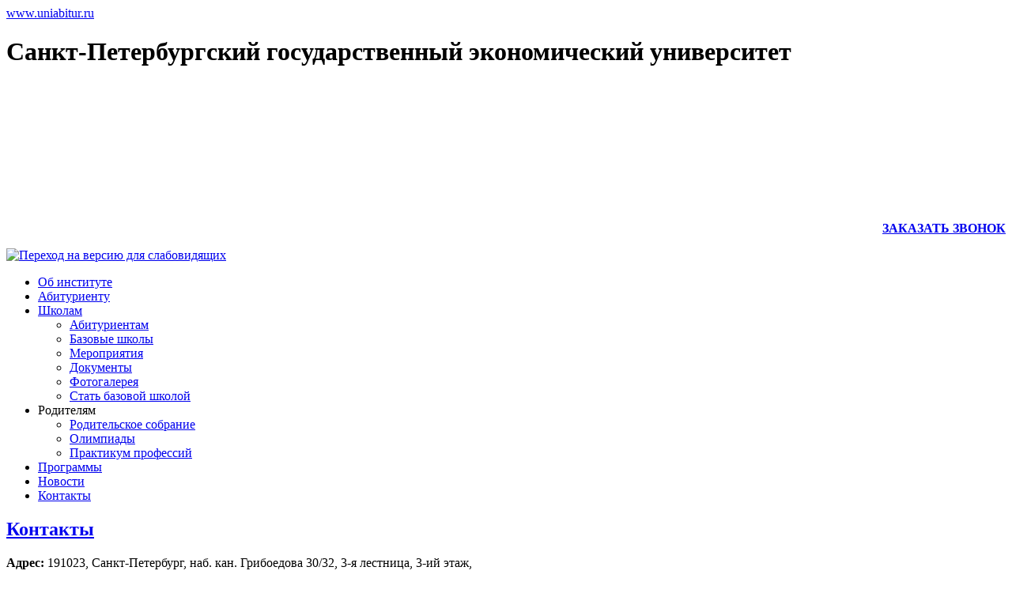

--- FILE ---
content_type: text/html
request_url: http://uniabitur.ru/kontakty.html
body_size: 4359
content:
<!DOCTYPE html>
<html dir="ltr" lang="ru-ru">
<head>
    <base href="http://www.uniabitur.ru/kontakty.html" />
	<meta http-equiv="content-type" content="text/html; charset=utf-8" />
	<meta name="author" content="Super User" />
	<meta name="description" content="Институт довузовской подготовки и профориентации в Санкт-Петербурге" />
	<title>Контакты</title>
	<link href="/templates/finec/favicon.ico" rel="shortcut icon" type="image/vnd.microsoft.icon" />
	<link href="/plugins/system/jcemediabox/css/jcemediabox.css?1d12bb5a40100bbd1841bfc0e498ce7b" rel="stylesheet" type="text/css" />
	<link href="/plugins/system/jcemediabox/themes/standard/css/style.css?50fba48f56052a048c5cf30829163e4d" rel="stylesheet" type="text/css" />
	<link href="/media/system/css/modal.css?cbc34b21b005c2fdd94423fba5d1b74d" rel="stylesheet" type="text/css" />
	<script type="application/json" class="joomla-script-options new">{"csrf.token":"6ecbebef298f0ad981ecf27a149655e7","system.paths":{"root":"","base":""}}</script>
	<script src="/plugins/system/jcemediabox/js/jcemediabox.js?0c56fee23edfcb9fbdfe257623c5280e" type="text/javascript"></script>
	<script src="/media/system/js/mootools-core.js?cbc34b21b005c2fdd94423fba5d1b74d" type="text/javascript"></script>
	<script src="/media/system/js/core.js?cbc34b21b005c2fdd94423fba5d1b74d" type="text/javascript"></script>
	<script src="/media/system/js/mootools-more.js?cbc34b21b005c2fdd94423fba5d1b74d" type="text/javascript"></script>
	<script src="/media/system/js/modal.js?cbc34b21b005c2fdd94423fba5d1b74d" type="text/javascript"></script>
	<script src="/media/jui/js/jquery.min.js?cbc34b21b005c2fdd94423fba5d1b74d" type="text/javascript"></script>
	<script src="/media/jui/js/jquery-noconflict.js?cbc34b21b005c2fdd94423fba5d1b74d" type="text/javascript"></script>
	<script src="/media/jui/js/jquery-migrate.min.js?cbc34b21b005c2fdd94423fba5d1b74d" type="text/javascript"></script>
	<script type="text/javascript">
JCEMediaBox.init({popup:{width:"",height:"",legacy:0,lightbox:0,shadowbox:0,resize:1,icons:1,overlay:1,overlayopacity:0.8,overlaycolor:"#000000",fadespeed:500,scalespeed:500,hideobjects:0,scrolling:"fixed",close:2,labels:{'close':'Close','next':'Next','previous':'Previous','cancel':'Cancel','numbers':'{$current} of {$total}'},cookie_expiry:"",google_viewer:0},tooltip:{className:"tooltip",opacity:0.8,speed:150,position:"tr",offsets:{x: 16, y: 16}},base:"/",imgpath:"plugins/system/jcemediabox/img",theme:"standard",themecustom:"",themepath:"plugins/system/jcemediabox/themes",mediafallback:0,mediaselector:"audio,video"});
		jQuery(function($) {
			SqueezeBox.initialize({});
			SqueezeBox.assign($('a.modal').get(), {
				parse: 'rel'
			});
		});

		window.jModalClose = function () {
			SqueezeBox.close();
		};
		
		// Add extra modal close functionality for tinyMCE-based editors
		document.onreadystatechange = function () {
			if (document.readyState == 'interactive' && typeof tinyMCE != 'undefined' && tinyMCE)
			{
				if (typeof window.jModalClose_no_tinyMCE === 'undefined')
				{	
					window.jModalClose_no_tinyMCE = typeof(jModalClose) == 'function'  ?  jModalClose  :  false;
					
					jModalClose = function () {
						if (window.jModalClose_no_tinyMCE) window.jModalClose_no_tinyMCE.apply(this, arguments);
						tinyMCE.activeEditor.windowManager.close();
					};
				}
		
				if (typeof window.SqueezeBoxClose_no_tinyMCE === 'undefined')
				{
					if (typeof(SqueezeBox) == 'undefined')  SqueezeBox = {};
					window.SqueezeBoxClose_no_tinyMCE = typeof(SqueezeBox.close) == 'function'  ?  SqueezeBox.close  :  false;
		
					SqueezeBox.close = function () {
						if (window.SqueezeBoxClose_no_tinyMCE)  window.SqueezeBoxClose_no_tinyMCE.apply(this, arguments);
						tinyMCE.activeEditor.windowManager.close();
					};
				}
			}
		};
		
	</script>

    <link rel="stylesheet" href="/templates/system/css/system.css" />
    <link rel="stylesheet" href="/templates/system/css/general.css" />
 
    
    
    

    <!--[if lt IE 9]><script src="http://html5shiv.googlecode.com/svn/trunk/html5.js"></script><![endif]-->
    <link rel="stylesheet" href="/templates/finec/css/template.css" media="screen">
    <!--[if lte IE 7]><link rel="stylesheet" href="/templates/finec/css/template.ie7.css" media="screen" /><![endif]-->
    

<link rel="shortcut icon" href="/favicon.ico" type="image/x-icon">
    <script>if ('undefined' != typeof jQuery) document._artxJQueryBackup = jQuery;</script>
    <script src="/templates/finec/jquery.js"></script>
    <script>jQuery.noConflict();</script>

    <script src="/templates/finec/script.js"></script>
        <script>if (document._artxJQueryBackup) jQuery = document._artxJQueryBackup;</script>
    <script type="text/javascript" charset="utf-8" src="/callme/js/callme.js"></script>
</head>
<body>

<div id="fin-main">
    <div class="fin-sheet clearfix">
<header class="fin-header clearfix"><div class="logowrap"><a class="logo" href="/"></a></div>
<div class="poltext">
<a href="/">www.uniabitur.ru</a><h1>Санкт-Петербургский государственный экономический университет</h1></div>

    <div class="fin-shapes">

            </div>

<div class="fin-positioncontrol fin-positioncontrol-1663189982" id="domen" data-left="0.73%">
</div>
<div class="fin-positioncontrol fin-positioncontrol-837404051" id="nazv" data-left="95.38%">
</div>
<div class="fin-positioncontrol fin-positioncontrol-1158045885" id="tel" data-left="96.56%">
<!-- begin nostyle -->
<div class="fin-nostyle">
<!-- begin nostyle content -->


<div class="custom"  >
	<p style="text-align: right; font-size: 20px; color: #fff;">(812)</p>
<p style="text-align: right; font-size: 48px; font-family: Times New Roman; color: #fff;">310-05-86</p>
<p style="text-align: right;"><a href="#" class="fin-button callme_viewform" align="right"><b>ЗАКАЗАТЬ ЗВОНОК</b></a></p></div>
<!-- end nostyle content -->
</div>
<!-- end nostyle -->
</div>



                
                    
</header>
<nav class="fin-nav clearfix">
    
<div class="fin-hmenu-extra2">

<div class="custom"  >
	<p><a href="/?template=accessibility" title="Переход на версию для слабовидящих"><img src="/images/ico-accessability.png" alt="Переход на версию для слабовидящих" width="40" height="25" title="Переход на версию для слабовидящих" /></a></p></div>
</div>
<ul class="fin-hmenu"><li class="item-101"><a href="/">Об институте</a></li><li class="item-135"><a href="/catnew" target="_blank">Абитуриенту</a></li><li class="item-132 deeper parent"><a href="/shkolam/abiturientam.html">Школам</a><ul><li class="item-153"><a href="/shkolam/abiturientam.html">Абитуриентам</a></li><li class="item-154"><a href="/shkolam/bazovye-shkoly.html">Базовые школы</a></li><li class="item-155"><a href="/shkolam/meropriyatiya.html">Мероприятия</a></li><li class="item-156"><a href="/shkolam/dokumenty.html">Документы</a></li><li class="item-157"><a href="/shkolam/fotogalereya.html">Фотогалерея</a></li><li class="item-158"><a href="/shkolam/stat-bazovoj-shkoloj.html">Стать базовой школой</a></li></ul></li><li class="item-133 deeper parent"><a class="separator">Родителям</a><ul><li class="item-162"><a href="/roditelyam/roditelskoe-sobranie.html">Родительское собрание</a></li><li class="item-163"><a href="/roditelyam/olimpiady.html">Олимпиады</a></li><li class="item-164"><a href="/roditelyam/praktikum-professij.html">Практикум профессий</a></li></ul></li><li class="item-134"><a href="/programmy.html">Программы</a></li><li class="item-136"><a href="/novosti.html">Новости</a></li><li class="item-131 current active"><a class=" active" href="/kontakty.html">Контакты</a></li></ul> 
    </nav>
<div class="fin-layout-wrapper clearfix">
                <div class="fin-content-layout">
                    <div class="fin-content-layout-row">
                                                <div class="fin-layout-cell fin-content clearfix">
<article class="fin-post fin-messages"><div class="fin-postcontent fin-postcontent-0 clearfix"><div id="system-message-container">
	</div>
</div></article><div class="item-page"><article class="fin-post"><h2 class="fin-postheader"><a href="/kontakty.html">Контакты</a></h2><div class="fin-postcontent fin-postcontent-0 clearfix"><div class="fin-article"><p><strong>Адрес:</strong> 191023, Санкт-Петербург, наб. кан. Грибоедова 30/32, 3-я лестница, 3-ий этаж,</p>
<p>Институт довузовской подготовки и профориентации</p>
<p><strong>Время работы:</strong> с 12-00 до 18-00.</p>
<p><strong>Контактные телефоны:</strong> (812) 310-05-86, факс: 310-96-91</p>
<script type="text/javascript" charset="utf-8" src="//api-maps.yandex.ru/services/constructor/1.0/js/?sid=-YjBKs63mGw7P7W_Pdfy77ixYnRNNpCU&width=600&height=450"></script> </div></div></article></div>


                        </div>
                                            </div>
                </div>
            </div>

<footer class="fin-footer clearfix">
    <!-- begin nostyle -->
<div class="fin-nostyle">
<!-- begin nostyle content -->


<div class="custom"  >
	<p>&nbsp;</p>
<p><a href="http://unecon.ru" target="_blank" rel="noopener noreferrer">unecon.ru</a></p>
<p>Все права защищены © 2013-2018 г.</p></div>
<!-- end nostyle content -->
</div>
<!-- end nostyle -->
<!-- begin nostyle -->
<div class="fin-nostyle">
<!-- begin nostyle content -->


<div class="custom"  >
	<!-- Yandex.Metrika counter -->
<script type="text/javascript">
(function (d, w, c) {
    (w[c] = w[c] || []).push(function() {
        try {
            w.yaCounter22351477 = new Ya.Metrika({id:22351477,
                    webvisor:true,
                    clickmap:true,
                    trackLinks:true,
                    accurateTrackBounce:true});
        } catch(e) { }
    });

    var n = d.getElementsByTagName("script")[0],
        s = d.createElement("script"),
        f = function () { n.parentNode.insertBefore(s, n); };
    s.type = "text/javascript";
    s.async = true;
    s.src = (d.location.protocol == "https:" ? "https:" : "http:") + "//mc.yandex.ru/metrika/watch.js";

    if (w.opera == "[object Opera]") {
        d.addEventListener("DOMContentLoaded", f, false);
    } else { f(); }
})(document, window, "yandex_metrika_callbacks");
</script>
<noscript><div><img src="//mc.yandex.ru/watch/22351477" style="position:absolute; left:-9999px;" alt="" /></div></noscript>
<!-- /Yandex.Metrika counter -->

<!-- BEGIN JIVOSITE CODE {literal} -->
<script type='text/javascript'>
(function(){ var widget_id = 'G3JsyJNLgg';
var s = document.createElement('script'); s.type = 'text/javascript'; s.async = true; s.src = '//code.jivosite.com/script/widget/'+widget_id; var ss = document.getElementsByTagName('script')[0]; ss.parentNode.insertBefore(s, ss);})();</script>
<!-- {/literal} END JIVOSITE CODE --></div>
<!-- end nostyle content -->
</div>
<!-- end nostyle -->
</footer>

    </div>
</div>



</body>
</html>